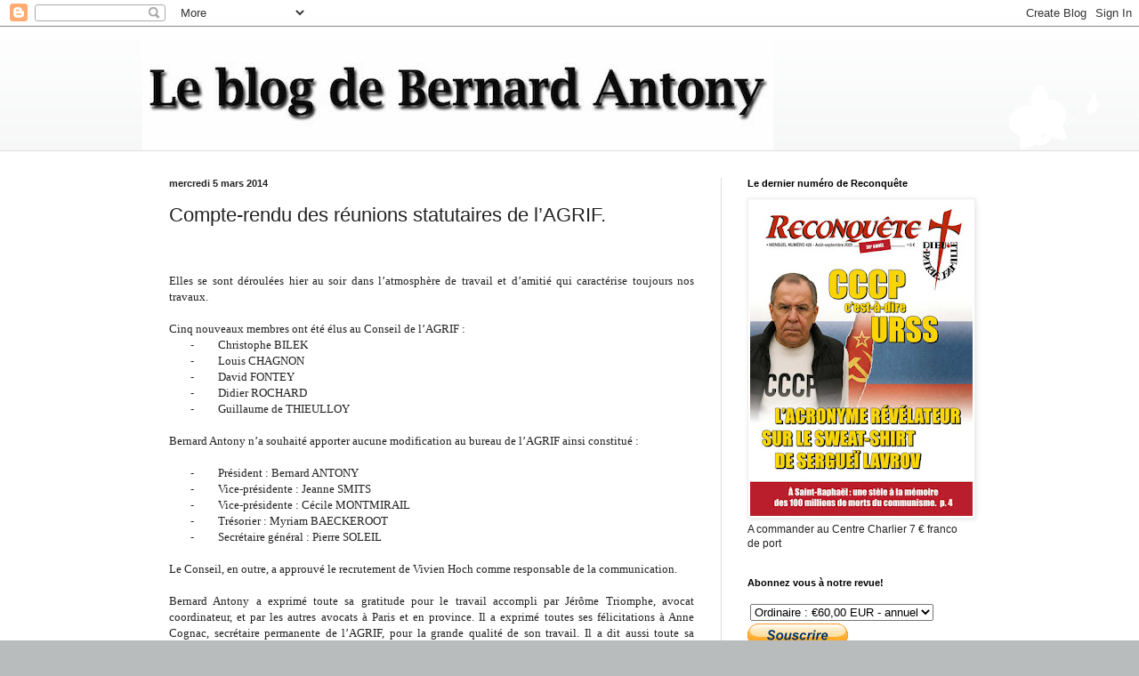

--- FILE ---
content_type: text/html; charset=UTF-8
request_url: http://www.bernard-antony.com/2014/03/compte-rendu-des-reunions-statutaires.html
body_size: 17400
content:
<!DOCTYPE html>
<html class='v2' dir='ltr' lang='fr'>
<head>
<link href='https://www.blogger.com/static/v1/widgets/335934321-css_bundle_v2.css' rel='stylesheet' type='text/css'/>
<meta content='width=1100' name='viewport'/>
<meta content='text/html; charset=UTF-8' http-equiv='Content-Type'/>
<meta content='blogger' name='generator'/>
<link href='http://www.bernard-antony.com/favicon.ico' rel='icon' type='image/x-icon'/>
<link href='http://www.bernard-antony.com/2014/03/compte-rendu-des-reunions-statutaires.html' rel='canonical'/>
<link rel="alternate" type="application/atom+xml" title="Le blog de Bernard Antony - Atom" href="http://www.bernard-antony.com/feeds/posts/default" />
<link rel="alternate" type="application/rss+xml" title="Le blog de Bernard Antony - RSS" href="http://www.bernard-antony.com/feeds/posts/default?alt=rss" />
<link rel="service.post" type="application/atom+xml" title="Le blog de Bernard Antony - Atom" href="https://www.blogger.com/feeds/35317701/posts/default" />

<link rel="alternate" type="application/atom+xml" title="Le blog de Bernard Antony - Atom" href="http://www.bernard-antony.com/feeds/3236280085197533113/comments/default" />
<!--Can't find substitution for tag [blog.ieCssRetrofitLinks]-->
<meta content='http://www.bernard-antony.com/2014/03/compte-rendu-des-reunions-statutaires.html' property='og:url'/>
<meta content='Compte-rendu des réunions statutaires de l’AGRIF.' property='og:title'/>
<meta content='Blog de Bernard Antony, président de l&#39;AGRIF, de Chrétienté-Solidarité, du Centre Charlier, directeur de la revue RECONQUETE' property='og:description'/>
<title>Le blog de Bernard Antony: Compte-rendu des réunions statutaires de l&#8217;AGRIF.</title>
<style id='page-skin-1' type='text/css'><!--
/*
-----------------------------------------------
Blogger Template Style
Name:     Simple
Designer: Blogger
URL:      www.blogger.com
----------------------------------------------- */
/* Content
----------------------------------------------- */
body {
font: normal normal 12px Arial, Tahoma, Helvetica, FreeSans, sans-serif;
color: #222222;
background: #b8bcbd url(//themes.googleusercontent.com/image?id=0BwVBOzw_-hbMMDZjM2Q4YjctMTY2OC00ZGU2LWJjZDYtODVjOGRiOThlMGQ3) repeat-x fixed top center /* Credit: Jason Morrow (http://jasonmorrow.etsy.com) */;
padding: 0 0 0 0;
background-attachment: scroll;
}
html body .content-outer {
min-width: 0;
max-width: 100%;
width: 100%;
}
h2 {
font-size: 22px;
}
a:link {
text-decoration:none;
color: #2823a3;
}
a:visited {
text-decoration:none;
color: #8a7ca1;
}
a:hover {
text-decoration:underline;
color: #5c5ec2;
}
.body-fauxcolumn-outer .fauxcolumn-inner {
background: transparent none repeat scroll top left;
_background-image: none;
}
.body-fauxcolumn-outer .cap-top {
position: absolute;
z-index: 1;
height: 400px;
width: 100%;
}
.body-fauxcolumn-outer .cap-top .cap-left {
width: 100%;
background: transparent none repeat-x scroll top left;
_background-image: none;
}
.content-outer {
-moz-box-shadow: 0 0 0 rgba(0, 0, 0, .15);
-webkit-box-shadow: 0 0 0 rgba(0, 0, 0, .15);
-goog-ms-box-shadow: 0 0 0 #333333;
box-shadow: 0 0 0 rgba(0, 0, 0, .15);
margin-bottom: 1px;
}
.content-inner {
padding: 0 0;
}
.main-outer, .footer-outer {
background-color: #ffffff;
}
/* Header
----------------------------------------------- */
.header-outer {
background: transparent none repeat-x scroll 0 -400px;
_background-image: none;
}
.Header h1 {
font: normal normal 70px Arial, Tahoma, Helvetica, FreeSans, sans-serif;
color: #2823a3;
text-shadow: 0 0 0 rgba(0, 0, 0, .2);
}
.Header h1 a {
color: #2823a3;
}
.Header .description {
font-size: 200%;
color: #444444;
}
.header-inner .Header .titlewrapper {
padding: 22px 30px;
}
.header-inner .Header .descriptionwrapper {
padding: 0 30px;
}
/* Tabs
----------------------------------------------- */
.tabs-inner .section:first-child {
border-top: 0 solid #dddddd;
}
.tabs-inner .section:first-child ul {
margin-top: -0;
border-top: 0 solid #dddddd;
border-left: 0 solid #dddddd;
border-right: 0 solid #dddddd;
}
.tabs-inner .widget ul {
background: transparent none repeat-x scroll 0 -800px;
_background-image: none;
border-bottom: 0 solid #dddddd;
margin-top: 0;
margin-left: -0;
margin-right: -0;
}
.tabs-inner .widget li a {
display: inline-block;
padding: .6em 1em;
font: normal normal 20px Arial, Tahoma, Helvetica, FreeSans, sans-serif;
color: #0a008b;
border-left: 0 solid #ffffff;
border-right: 0 solid #dddddd;
}
.tabs-inner .widget li:first-child a {
border-left: none;
}
.tabs-inner .widget li.selected a, .tabs-inner .widget li a:hover {
color: #444444;
background-color: transparent;
text-decoration: none;
}
/* Columns
----------------------------------------------- */
.main-outer {
border-top: 1px solid #dddddd;
}
.fauxcolumn-left-outer .fauxcolumn-inner {
border-right: 1px solid #dddddd;
}
.fauxcolumn-right-outer .fauxcolumn-inner {
border-left: 1px solid #dddddd;
}
/* Headings
----------------------------------------------- */
div.widget > h2,
div.widget h2.title {
margin: 0 0 1em 0;
font: normal bold 11px Arial, Tahoma, Helvetica, FreeSans, sans-serif;
color: #000000;
}
/* Widgets
----------------------------------------------- */
.widget .zippy {
color: #999999;
text-shadow: 2px 2px 1px rgba(0, 0, 0, .1);
}
.widget .popular-posts ul {
list-style: none;
}
/* Posts
----------------------------------------------- */
h2.date-header {
font: normal bold 11px Arial, Tahoma, Helvetica, FreeSans, sans-serif;
}
.date-header span {
background-color: transparent;
color: #222222;
padding: inherit;
letter-spacing: inherit;
margin: inherit;
}
.main-inner {
padding-top: 30px;
padding-bottom: 30px;
}
.main-inner .column-center-inner {
padding: 0 15px;
}
.main-inner .column-center-inner .section {
margin: 0 15px;
}
.post {
margin: 0 0 25px 0;
}
h3.post-title, .comments h4 {
font: normal normal 22px Arial, Tahoma, Helvetica, FreeSans, sans-serif;
margin: .75em 0 0;
}
.post-body {
font-size: 110%;
line-height: 1.4;
position: relative;
}
.post-body img, .post-body .tr-caption-container, .Profile img, .Image img,
.BlogList .item-thumbnail img {
padding: 2px;
background: #ffffff;
border: 1px solid #eeeeee;
-moz-box-shadow: 1px 1px 5px rgba(0, 0, 0, .1);
-webkit-box-shadow: 1px 1px 5px rgba(0, 0, 0, .1);
box-shadow: 1px 1px 5px rgba(0, 0, 0, .1);
}
.post-body img, .post-body .tr-caption-container {
padding: 5px;
}
.post-body .tr-caption-container {
color: #222222;
}
.post-body .tr-caption-container img {
padding: 0;
background: transparent;
border: none;
-moz-box-shadow: 0 0 0 rgba(0, 0, 0, .1);
-webkit-box-shadow: 0 0 0 rgba(0, 0, 0, .1);
box-shadow: 0 0 0 rgba(0, 0, 0, .1);
}
.post-header {
margin: 0 0 1.5em;
line-height: 1.6;
font-size: 90%;
}
.post-footer {
margin: 20px -2px 0;
padding: 5px 10px;
color: #666666;
background-color: #f9f9f9;
border-bottom: 1px solid #eeeeee;
line-height: 1.6;
font-size: 90%;
}
#comments .comment-author {
padding-top: 1.5em;
border-top: 1px solid #dddddd;
background-position: 0 1.5em;
}
#comments .comment-author:first-child {
padding-top: 0;
border-top: none;
}
.avatar-image-container {
margin: .2em 0 0;
}
#comments .avatar-image-container img {
border: 1px solid #eeeeee;
}
/* Comments
----------------------------------------------- */
.comments .comments-content .icon.blog-author {
background-repeat: no-repeat;
background-image: url([data-uri]);
}
.comments .comments-content .loadmore a {
border-top: 1px solid #999999;
border-bottom: 1px solid #999999;
}
.comments .comment-thread.inline-thread {
background-color: #f9f9f9;
}
.comments .continue {
border-top: 2px solid #999999;
}
/* Accents
---------------------------------------------- */
.section-columns td.columns-cell {
border-left: 1px solid #dddddd;
}
.blog-pager {
background: transparent none no-repeat scroll top center;
}
.blog-pager-older-link, .home-link,
.blog-pager-newer-link {
background-color: #ffffff;
padding: 5px;
}
.footer-outer {
border-top: 0 dashed #bbbbbb;
}
/* Mobile
----------------------------------------------- */
body.mobile  {
background-size: auto;
}
.mobile .body-fauxcolumn-outer {
background: transparent none repeat scroll top left;
}
.mobile .body-fauxcolumn-outer .cap-top {
background-size: 100% auto;
}
.mobile .content-outer {
-webkit-box-shadow: 0 0 3px rgba(0, 0, 0, .15);
box-shadow: 0 0 3px rgba(0, 0, 0, .15);
}
.mobile .tabs-inner .widget ul {
margin-left: 0;
margin-right: 0;
}
.mobile .post {
margin: 0;
}
.mobile .main-inner .column-center-inner .section {
margin: 0;
}
.mobile .date-header span {
padding: 0.1em 10px;
margin: 0 -10px;
}
.mobile h3.post-title {
margin: 0;
}
.mobile .blog-pager {
background: transparent none no-repeat scroll top center;
}
.mobile .footer-outer {
border-top: none;
}
.mobile .main-inner, .mobile .footer-inner {
background-color: #ffffff;
}
.mobile-index-contents {
color: #222222;
}
.mobile-link-button {
background-color: #2823a3;
}
.mobile-link-button a:link, .mobile-link-button a:visited {
color: #ffffff;
}
.mobile .tabs-inner .section:first-child {
border-top: none;
}
.mobile .tabs-inner .PageList .widget-content {
background-color: transparent;
color: #444444;
border-top: 0 solid #dddddd;
border-bottom: 0 solid #dddddd;
}
.mobile .tabs-inner .PageList .widget-content .pagelist-arrow {
border-left: 1px solid #dddddd;
}

--></style>
<style id='template-skin-1' type='text/css'><!--
body {
min-width: 960px;
}
.content-outer, .content-fauxcolumn-outer, .region-inner {
min-width: 960px;
max-width: 960px;
_width: 960px;
}
.main-inner .columns {
padding-left: 0;
padding-right: 310px;
}
.main-inner .fauxcolumn-center-outer {
left: 0;
right: 310px;
/* IE6 does not respect left and right together */
_width: expression(this.parentNode.offsetWidth -
parseInt("0") -
parseInt("310px") + 'px');
}
.main-inner .fauxcolumn-left-outer {
width: 0;
}
.main-inner .fauxcolumn-right-outer {
width: 310px;
}
.main-inner .column-left-outer {
width: 0;
right: 100%;
margin-left: -0;
}
.main-inner .column-right-outer {
width: 310px;
margin-right: -310px;
}
#layout {
min-width: 0;
}
#layout .content-outer {
min-width: 0;
width: 800px;
}
#layout .region-inner {
min-width: 0;
width: auto;
}
body#layout div.add_widget {
padding: 8px;
}
body#layout div.add_widget a {
margin-left: 32px;
}
--></style>
<style>
    body {background-image:url(\/\/themes.googleusercontent.com\/image?id=0BwVBOzw_-hbMMDZjM2Q4YjctMTY2OC00ZGU2LWJjZDYtODVjOGRiOThlMGQ3);}
    
@media (max-width: 200px) { body {background-image:url(\/\/themes.googleusercontent.com\/image?id=0BwVBOzw_-hbMMDZjM2Q4YjctMTY2OC00ZGU2LWJjZDYtODVjOGRiOThlMGQ3&options=w200);}}
@media (max-width: 400px) and (min-width: 201px) { body {background-image:url(\/\/themes.googleusercontent.com\/image?id=0BwVBOzw_-hbMMDZjM2Q4YjctMTY2OC00ZGU2LWJjZDYtODVjOGRiOThlMGQ3&options=w400);}}
@media (max-width: 800px) and (min-width: 401px) { body {background-image:url(\/\/themes.googleusercontent.com\/image?id=0BwVBOzw_-hbMMDZjM2Q4YjctMTY2OC00ZGU2LWJjZDYtODVjOGRiOThlMGQ3&options=w800);}}
@media (max-width: 1200px) and (min-width: 801px) { body {background-image:url(\/\/themes.googleusercontent.com\/image?id=0BwVBOzw_-hbMMDZjM2Q4YjctMTY2OC00ZGU2LWJjZDYtODVjOGRiOThlMGQ3&options=w1200);}}
/* Last tag covers anything over one higher than the previous max-size cap. */
@media (min-width: 1201px) { body {background-image:url(\/\/themes.googleusercontent.com\/image?id=0BwVBOzw_-hbMMDZjM2Q4YjctMTY2OC00ZGU2LWJjZDYtODVjOGRiOThlMGQ3&options=w1600);}}
  </style>
<link href='https://www.blogger.com/dyn-css/authorization.css?targetBlogID=35317701&amp;zx=eb68a2ea-15f7-4e31-a9f7-b57b38650185' media='none' onload='if(media!=&#39;all&#39;)media=&#39;all&#39;' rel='stylesheet'/><noscript><link href='https://www.blogger.com/dyn-css/authorization.css?targetBlogID=35317701&amp;zx=eb68a2ea-15f7-4e31-a9f7-b57b38650185' rel='stylesheet'/></noscript>
<meta name='google-adsense-platform-account' content='ca-host-pub-1556223355139109'/>
<meta name='google-adsense-platform-domain' content='blogspot.com'/>

</head>
<body class='loading variant-wide'>
<div class='navbar section' id='navbar' name='Navbar'><div class='widget Navbar' data-version='1' id='Navbar1'><script type="text/javascript">
    function setAttributeOnload(object, attribute, val) {
      if(window.addEventListener) {
        window.addEventListener('load',
          function(){ object[attribute] = val; }, false);
      } else {
        window.attachEvent('onload', function(){ object[attribute] = val; });
      }
    }
  </script>
<div id="navbar-iframe-container"></div>
<script type="text/javascript" src="https://apis.google.com/js/platform.js"></script>
<script type="text/javascript">
      gapi.load("gapi.iframes:gapi.iframes.style.bubble", function() {
        if (gapi.iframes && gapi.iframes.getContext) {
          gapi.iframes.getContext().openChild({
              url: 'https://www.blogger.com/navbar/35317701?po\x3d3236280085197533113\x26origin\x3dhttp://www.bernard-antony.com',
              where: document.getElementById("navbar-iframe-container"),
              id: "navbar-iframe"
          });
        }
      });
    </script><script type="text/javascript">
(function() {
var script = document.createElement('script');
script.type = 'text/javascript';
script.src = '//pagead2.googlesyndication.com/pagead/js/google_top_exp.js';
var head = document.getElementsByTagName('head')[0];
if (head) {
head.appendChild(script);
}})();
</script>
</div></div>
<div class='body-fauxcolumns'>
<div class='fauxcolumn-outer body-fauxcolumn-outer'>
<div class='cap-top'>
<div class='cap-left'></div>
<div class='cap-right'></div>
</div>
<div class='fauxborder-left'>
<div class='fauxborder-right'></div>
<div class='fauxcolumn-inner'>
</div>
</div>
<div class='cap-bottom'>
<div class='cap-left'></div>
<div class='cap-right'></div>
</div>
</div>
</div>
<div class='content'>
<div class='content-fauxcolumns'>
<div class='fauxcolumn-outer content-fauxcolumn-outer'>
<div class='cap-top'>
<div class='cap-left'></div>
<div class='cap-right'></div>
</div>
<div class='fauxborder-left'>
<div class='fauxborder-right'></div>
<div class='fauxcolumn-inner'>
</div>
</div>
<div class='cap-bottom'>
<div class='cap-left'></div>
<div class='cap-right'></div>
</div>
</div>
</div>
<div class='content-outer'>
<div class='content-cap-top cap-top'>
<div class='cap-left'></div>
<div class='cap-right'></div>
</div>
<div class='fauxborder-left content-fauxborder-left'>
<div class='fauxborder-right content-fauxborder-right'></div>
<div class='content-inner'>
<header>
<div class='header-outer'>
<div class='header-cap-top cap-top'>
<div class='cap-left'></div>
<div class='cap-right'></div>
</div>
<div class='fauxborder-left header-fauxborder-left'>
<div class='fauxborder-right header-fauxborder-right'></div>
<div class='region-inner header-inner'>
<div class='header section' id='header' name='En-tête'><div class='widget Header' data-version='1' id='Header1'>
<div id='header-inner'>
<a href='http://www.bernard-antony.com/' style='display: block'>
<img alt='Le blog de Bernard Antony' height='139px; ' id='Header1_headerimg' src='https://blogger.googleusercontent.com/img/b/R29vZ2xl/AVvXsEiFXsEZWUf6fxQt82ZMV5rSWvQ0uO7_VXq1hyphenhyphenf3dBWgg32AZyJqyitWb1p33JmHxZFO9jeMrWr1lwhV5GLli1b1ilcxvZB7kEqIjmp5da5ETmBN5IQQHoo7IbZiJZn1YX5Wls4D/s1600/LeblogBernard.jpg' style='display: block' width='709px; '/>
</a>
</div>
</div></div>
</div>
</div>
<div class='header-cap-bottom cap-bottom'>
<div class='cap-left'></div>
<div class='cap-right'></div>
</div>
</div>
</header>
<div class='tabs-outer'>
<div class='tabs-cap-top cap-top'>
<div class='cap-left'></div>
<div class='cap-right'></div>
</div>
<div class='fauxborder-left tabs-fauxborder-left'>
<div class='fauxborder-right tabs-fauxborder-right'></div>
<div class='region-inner tabs-inner'>
<div class='tabs no-items section' id='crosscol' name='Toutes les colonnes'></div>
<div class='tabs no-items section' id='crosscol-overflow' name='Cross-Column 2'></div>
</div>
</div>
<div class='tabs-cap-bottom cap-bottom'>
<div class='cap-left'></div>
<div class='cap-right'></div>
</div>
</div>
<div class='main-outer'>
<div class='main-cap-top cap-top'>
<div class='cap-left'></div>
<div class='cap-right'></div>
</div>
<div class='fauxborder-left main-fauxborder-left'>
<div class='fauxborder-right main-fauxborder-right'></div>
<div class='region-inner main-inner'>
<div class='columns fauxcolumns'>
<div class='fauxcolumn-outer fauxcolumn-center-outer'>
<div class='cap-top'>
<div class='cap-left'></div>
<div class='cap-right'></div>
</div>
<div class='fauxborder-left'>
<div class='fauxborder-right'></div>
<div class='fauxcolumn-inner'>
</div>
</div>
<div class='cap-bottom'>
<div class='cap-left'></div>
<div class='cap-right'></div>
</div>
</div>
<div class='fauxcolumn-outer fauxcolumn-left-outer'>
<div class='cap-top'>
<div class='cap-left'></div>
<div class='cap-right'></div>
</div>
<div class='fauxborder-left'>
<div class='fauxborder-right'></div>
<div class='fauxcolumn-inner'>
</div>
</div>
<div class='cap-bottom'>
<div class='cap-left'></div>
<div class='cap-right'></div>
</div>
</div>
<div class='fauxcolumn-outer fauxcolumn-right-outer'>
<div class='cap-top'>
<div class='cap-left'></div>
<div class='cap-right'></div>
</div>
<div class='fauxborder-left'>
<div class='fauxborder-right'></div>
<div class='fauxcolumn-inner'>
</div>
</div>
<div class='cap-bottom'>
<div class='cap-left'></div>
<div class='cap-right'></div>
</div>
</div>
<!-- corrects IE6 width calculation -->
<div class='columns-inner'>
<div class='column-center-outer'>
<div class='column-center-inner'>
<div class='main section' id='main' name='Principal'><div class='widget Blog' data-version='1' id='Blog1'>
<div class='blog-posts hfeed'>

          <div class="date-outer">
        
<h2 class='date-header'><span>mercredi 5 mars 2014</span></h2>

          <div class="date-posts">
        
<div class='post-outer'>
<div class='post hentry uncustomized-post-template' itemprop='blogPost' itemscope='itemscope' itemtype='http://schema.org/BlogPosting'>
<meta content='35317701' itemprop='blogId'/>
<meta content='3236280085197533113' itemprop='postId'/>
<a name='3236280085197533113'></a>
<h3 class='post-title entry-title' itemprop='name'>
Compte-rendu des réunions statutaires de l&#8217;AGRIF.
</h3>
<div class='post-header'>
<div class='post-header-line-1'></div>
</div>
<div class='post-body entry-content' id='post-body-3236280085197533113' itemprop='description articleBody'>
<div class="MsoBodyText">
<br /></div>
<div class="MsoNormal" style="text-align: justify;">
<br /></div>
<div class="MsoBodyText2" style="text-align: justify;">
<span style="font-family: Georgia, Times New Roman, serif;">Elles se sont déroulées hier au soir dans l&#8217;atmosphère de
travail et d&#8217;amitié qui caractérise toujours nos travaux. </span></div>
<div class="MsoNormal" style="text-align: justify;">
<br /></div>
<div class="MsoNormal" style="text-align: justify;">
<span style="font-family: Georgia;">Cinq
nouveaux membres ont été élus au Conseil de l&#8217;AGRIF&nbsp;:<o:p></o:p></span></div>
<div class="MsoNormal" style="margin-left: 36.0pt; mso-list: l0 level1 lfo1; tab-stops: list 36.0pt; text-align: justify; text-indent: -18.0pt;">
<!--[if !supportLists]-->-<span style="font-size: 7pt;">&nbsp;&nbsp;&nbsp;&nbsp;&nbsp;&nbsp;&nbsp;&nbsp;
</span><!--[endif]--><span style="font-family: Georgia;">Christophe BILEK<o:p></o:p></span></div>
<div class="MsoNormal" style="margin-left: 36.0pt; mso-list: l0 level1 lfo1; tab-stops: list 36.0pt; text-align: justify; text-indent: -18.0pt;">
<!--[if !supportLists]-->-<span style="font-size: 7pt;">&nbsp;&nbsp;&nbsp;&nbsp;&nbsp;&nbsp;&nbsp;&nbsp;
</span><!--[endif]--><span style="font-family: Georgia;">Louis CHAGNON<o:p></o:p></span></div>
<div class="MsoNormal" style="margin-left: 36.0pt; mso-list: l0 level1 lfo1; tab-stops: list 36.0pt; text-align: justify; text-indent: -18.0pt;">
<!--[if !supportLists]-->-<span style="font-size: 7pt;">&nbsp;&nbsp;&nbsp;&nbsp;&nbsp;&nbsp;&nbsp;&nbsp;
</span><!--[endif]--><span style="font-family: Georgia;">David FONTEY<o:p></o:p></span></div>
<div class="MsoNormal" style="margin-left: 36.0pt; mso-list: l0 level1 lfo1; tab-stops: list 36.0pt; text-align: justify; text-indent: -18.0pt;">
<!--[if !supportLists]-->-<span style="font-size: 7pt;">&nbsp;&nbsp;&nbsp;&nbsp;&nbsp;&nbsp;&nbsp;&nbsp;
</span><!--[endif]--><span style="font-family: Georgia;">Didier ROCHARD<o:p></o:p></span></div>
<div class="MsoNormal" style="margin-left: 36.0pt; mso-list: l0 level1 lfo1; tab-stops: list 36.0pt; text-align: justify; text-indent: -18.0pt;">
<!--[if !supportLists]-->-<span style="font-size: 7pt;">&nbsp;&nbsp;&nbsp;&nbsp;&nbsp;&nbsp;&nbsp;&nbsp;
</span><!--[endif]--><span style="font-family: Georgia;">Guillaume de THIEULLOY<o:p></o:p></span></div>
<div class="MsoNormal" style="text-align: justify;">
<br /></div>
<div class="MsoNormal" style="text-align: justify;">
<span style="font-family: Georgia;">Bernard
Antony n&#8217;a souhaité apporter aucune modification au bureau de l&#8217;AGRIF ainsi
constitué&nbsp;: <o:p></o:p></span></div>
<div class="MsoNormal" style="text-align: justify;">
<br /></div>
<div class="MsoNormal" style="margin-left: 36.0pt; mso-list: l0 level1 lfo1; tab-stops: list 36.0pt; text-align: justify; text-indent: -18.0pt;">
<!--[if !supportLists]-->-<span style="font-size: 7pt;">&nbsp;&nbsp;&nbsp;&nbsp;&nbsp;&nbsp;&nbsp;&nbsp;
</span><!--[endif]--><span style="font-family: Georgia;">Président&nbsp;: Bernard
ANTONY<o:p></o:p></span></div>
<div class="MsoNormal" style="margin-left: 36.0pt; mso-list: l0 level1 lfo1; tab-stops: list 36.0pt; text-align: justify; text-indent: -18.0pt;">
<!--[if !supportLists]-->-<span style="font-size: 7pt;">&nbsp;&nbsp;&nbsp;&nbsp;&nbsp;&nbsp;&nbsp;&nbsp;
</span><!--[endif]--><span style="font-family: Georgia;">Vice-présidente&nbsp;:
Jeanne SMITS<o:p></o:p></span></div>
<div class="MsoNormal" style="margin-left: 36.0pt; mso-list: l0 level1 lfo1; tab-stops: list 36.0pt; text-align: justify; text-indent: -18.0pt;">
<!--[if !supportLists]-->-<span style="font-size: 7pt;">&nbsp;&nbsp;&nbsp;&nbsp;&nbsp;&nbsp;&nbsp;&nbsp;
</span><!--[endif]--><span style="font-family: Georgia;">Vice-présidente&nbsp;:
Cécile MONTMIRAIL<o:p></o:p></span></div>
<div class="MsoNormal" style="margin-left: 36.0pt; mso-list: l0 level1 lfo1; tab-stops: list 36.0pt; text-align: justify; text-indent: -18.0pt;">
<!--[if !supportLists]-->-<span style="font-size: 7pt;">&nbsp;&nbsp;&nbsp;&nbsp;&nbsp;&nbsp;&nbsp;&nbsp;
</span><!--[endif]--><span style="font-family: Georgia;">Trésorier&nbsp;: Myriam
BAECKEROOT<o:p></o:p></span></div>
<div class="MsoNormal" style="margin-left: 36.0pt; mso-list: l0 level1 lfo1; tab-stops: list 36.0pt; text-align: justify; text-indent: -18.0pt;">
<!--[if !supportLists]-->-<span style="font-size: 7pt;">&nbsp;&nbsp;&nbsp;&nbsp;&nbsp;&nbsp;&nbsp;&nbsp;
</span><!--[endif]--><span style="font-family: Georgia;">Secrétaire général&nbsp;:
Pierre SOLEIL<o:p></o:p></span></div>
<div class="MsoNormal" style="text-align: justify;">
<br /></div>
<div class="MsoNormal" style="text-align: justify;">
<span style="font-family: Georgia;">Le
Conseil, en outre, a approuvé le recrutement de Vivien Hoch comme responsable
de la communication. <o:p></o:p></span></div>
<div class="MsoNormal" style="text-align: justify;">
<br /></div>
<div class="MsoNormal" style="text-align: justify;">
<span style="font-family: Georgia;">Bernard
Antony a exprimé toute sa gratitude pour le travail accompli par Jérôme Triomphe, avocat coordinateur, et par les autres avocats à Paris et en
province. Il a exprimé toutes ses félicitations à Anne Cognac, secrétaire
permanente de l&#8217;AGRIF, pour la grande qualité de son travail. Il a dit aussi
toute sa gratitude pour les personnes bénévoles si dévouées qui assistent cette
dernière, en premier lieu Odette Verger et également Solange Sorieul.<o:p></o:p></span></div>
<div class="MsoNormal" style="text-align: justify;">
<br /></div>
<div class="MsoNormal" style="text-align: justify;">
<span style="font-family: Georgia;">Enfin,
au repas qui a suivi les travaux, on a bu, en cette heureuse veille de mercredi
des Cendres, à la santé de Marie qui vient de naître au monde, comblant ainsi
la longue attente, jamais désespérée, de ses parents. Sa mère s&#8217;appelle&#8230; Cécile
Montmirail&nbsp;! <o:p></o:p></span></div>
<div class="MsoNormal" style="text-align: justify;">
<br /></div>
<br />
<div class="MsoNormal" style="text-align: justify;">
<span style="font-family: Georgia;">Dieu
soit loué&nbsp;!</span></div>
<div style='clear: both;'></div>
</div>
<div class='post-footer'>
<div class='post-footer-line post-footer-line-1'>
<span class='post-author vcard'>
</span>
<span class='post-timestamp'>
à
<meta content='http://www.bernard-antony.com/2014/03/compte-rendu-des-reunions-statutaires.html' itemprop='url'/>
<a class='timestamp-link' href='http://www.bernard-antony.com/2014/03/compte-rendu-des-reunions-statutaires.html' rel='bookmark' title='permanent link'><abbr class='published' itemprop='datePublished' title='2014-03-05T16:17:00+01:00'>16:17</abbr></a>
</span>
<span class='post-comment-link'>
</span>
<span class='post-icons'>
<span class='item-action'>
<a href='https://www.blogger.com/email-post/35317701/3236280085197533113' title='Envoyer l&#39;article par e-mail'>
<img alt='' class='icon-action' height='13' src='https://resources.blogblog.com/img/icon18_email.gif' width='18'/>
</a>
</span>
<span class='item-control blog-admin pid-1877522007'>
<a href='https://www.blogger.com/post-edit.g?blogID=35317701&postID=3236280085197533113&from=pencil' title='Modifier l&#39;article'>
<img alt='' class='icon-action' height='18' src='https://resources.blogblog.com/img/icon18_edit_allbkg.gif' width='18'/>
</a>
</span>
</span>
<div class='post-share-buttons goog-inline-block'>
<a class='goog-inline-block share-button sb-email' href='https://www.blogger.com/share-post.g?blogID=35317701&postID=3236280085197533113&target=email' target='_blank' title='Envoyer par e-mail'><span class='share-button-link-text'>Envoyer par e-mail</span></a><a class='goog-inline-block share-button sb-blog' href='https://www.blogger.com/share-post.g?blogID=35317701&postID=3236280085197533113&target=blog' onclick='window.open(this.href, "_blank", "height=270,width=475"); return false;' target='_blank' title='BlogThis!'><span class='share-button-link-text'>BlogThis!</span></a><a class='goog-inline-block share-button sb-twitter' href='https://www.blogger.com/share-post.g?blogID=35317701&postID=3236280085197533113&target=twitter' target='_blank' title='Partager sur X'><span class='share-button-link-text'>Partager sur X</span></a><a class='goog-inline-block share-button sb-facebook' href='https://www.blogger.com/share-post.g?blogID=35317701&postID=3236280085197533113&target=facebook' onclick='window.open(this.href, "_blank", "height=430,width=640"); return false;' target='_blank' title='Partager sur Facebook'><span class='share-button-link-text'>Partager sur Facebook</span></a><a class='goog-inline-block share-button sb-pinterest' href='https://www.blogger.com/share-post.g?blogID=35317701&postID=3236280085197533113&target=pinterest' target='_blank' title='Partager sur Pinterest'><span class='share-button-link-text'>Partager sur Pinterest</span></a>
</div>
</div>
<div class='post-footer-line post-footer-line-2'>
<span class='post-labels'>
</span>
</div>
<div class='post-footer-line post-footer-line-3'>
<span class='post-location'>
</span>
</div>
</div>
</div>
<div class='comments' id='comments'>
<a name='comments'></a>
</div>
</div>

        </div></div>
      
</div>
<div class='blog-pager' id='blog-pager'>
<span id='blog-pager-newer-link'>
<a class='blog-pager-newer-link' href='http://www.bernard-antony.com/2014/03/manifestation-pour-la-liberte-des.html' id='Blog1_blog-pager-newer-link' title='Article plus récent'>Article plus récent</a>
</span>
<span id='blog-pager-older-link'>
<a class='blog-pager-older-link' href='http://www.bernard-antony.com/2014/03/a-demain-je-pense.html' id='Blog1_blog-pager-older-link' title='Article plus ancien'>Article plus ancien</a>
</span>
<a class='home-link' href='http://www.bernard-antony.com/'>Accueil</a>
</div>
<div class='clear'></div>
<div class='post-feeds'>
</div>
</div></div>
</div>
</div>
<div class='column-left-outer'>
<div class='column-left-inner'>
<aside>
</aside>
</div>
</div>
<div class='column-right-outer'>
<div class='column-right-inner'>
<aside>
<div class='sidebar section' id='sidebar-right-1'><div class='widget Image' data-version='1' id='Image4'>
<h2>Le dernier numéro de Reconquête</h2>
<div class='widget-content'>
<a href='https://chretientesolidarite.fr/abonnement-reconquete/'>
<img alt='Le dernier numéro de Reconquête' height='354' id='Image4_img' src='https://blogger.googleusercontent.com/img/a/AVvXsEg6EgThhfSuaqGqvkE1WQdF3KzliLONqcNMgsM4gHkdl_08bTkRly0204uSE2VbeIv4gb12n_60JgZp9wV1Qpk5zQzd4iQ2Z7pfXWDVIBre4VRU98M6WR_HYX2FGhoFlhLkNy1XnVijgP-VAM31z8rKtgMAT3IaAqSBWkFJj1bx_hqYZI24YG2r=s354' width='250'/>
</a>
<br/>
<span class='caption'>A commander au Centre Charlier 7 &#8364; franco de port</span>
</div>
<div class='clear'></div>
</div><div class='widget HTML' data-version='1' id='HTML3'>
<h2 class='title'>Abonnez vous à notre revue!</h2>
<div class='widget-content'>
<form action="https://www.paypal.com/cgi-bin/webscr" method="post" target="_top">
<input type="hidden" name="cmd" value="_s-xclick" />
<input type="hidden" name="hosted_button_id" value="ECDGD6MZLRNT8" />
<table>
<tr><td><input type="hidden" name="on0" value="" /></td></tr><tr><td><select name="os0">
	<option value="Ordinaire" />Ordinaire : &#8364;60,00 EUR - annuel
	<option value="Soutien" />Soutien : &#8364;85,00 EUR - annuel
</select> </td></tr>
</table>
<input type="hidden" name="currency_code" value="EUR" />
<input type="image" src="https://www.paypalobjects.com/fr_FR/FR/i/btn/btn_subscribe_LG.gif" border="0" name="submit" alt="PayPal - la solution de paiement en ligne la plus simple et la plus sécurisée !" />
<img alt="" border="0" src="https://www.paypalobjects.com/fr_FR/i/scr/pixel.gif" width="1" height="1" />
</form>
</div>
<div class='clear'></div>
</div><div class='widget Image' data-version='1' id='Image19'>
<h2>AGRIF</h2>
<div class='widget-content'>
<a href='http://www.lagrif.fr/'>
<img alt='AGRIF' height='250' id='Image19_img' src='https://blogger.googleusercontent.com/img/b/R29vZ2xl/AVvXsEg0xaH10TOyrRDJKKqL1edRZ0W3-MHDcYhLKfh6ClaqXK4i9REKwusSRX1YeP5VEcz_MXTEBTiY3ZAjVgScKqlubs_KDnWivBQPnqByqLRWmdt3Kjs4YFQj5t5jwY8WNSUhSGNq/s250/AGRIF_logo_net.png' width='160'/>
</a>
<br/>
</div>
<div class='clear'></div>
</div><div class='widget Image' data-version='1' id='Image22'>
<h2>Le site de Chrétienté-Solidarité</h2>
<div class='widget-content'>
<a href='https://chretientesolidarite.fr/'>
<img alt='Le site de Chrétienté-Solidarité' height='250' id='Image22_img' src='https://blogger.googleusercontent.com/img/a/AVvXsEgqGTPXhekGjDqIabV27gtxR9eFBup4uUanBp_j-zT0eS2Dq_gbJ2kQcc_U2xDZhFiol8kE3eTXFrtfPl_F6XMxbPHoh5rzNXiOIhXTHZYnU_qoqdBBhQe2kp04DEwR-6RM8J0ECVdw9SxqqHsWhprIWuStewtkGmnU1ernzhHzE7rH8IPqSw=s250' width='250'/>
</a>
<br/>
</div>
<div class='clear'></div>
</div><div class='widget Image' data-version='1' id='Image16'>
<h2>NOS LIVRES EN LIGNE</h2>
<div class='widget-content'>
<a href='https://chretientesolidarite.fr/boutique/'>
<img alt='NOS LIVRES EN LIGNE' height='198' id='Image16_img' src='https://blogger.googleusercontent.com/img/b/R29vZ2xl/AVvXsEgu0dv1VOIi_spSiulvgcFks8-Gr6kEf_wYyaV_QCRrYMj3xmKEfNfEb4DPa-BOHekt9AL6ayeGtnNrLp_8EdsPCo_UebZWRvAaRlUJL70gF1YHpBIhuU35Z2rBllcF0v2jfata/s250/livres_site_cs3.png' width='250'/>
</a>
<br/>
</div>
<div class='clear'></div>
</div><div class='widget Image' data-version='1' id='Image20'>
<h2>L'Ukraine face à Poutine</h2>
<div class='widget-content'>
<a href='http://soleil151.free.fr/reconquete/livres/ukraine.htm'>
<img alt='L&#39;Ukraine face à Poutine' height='231' id='Image20_img' src='https://blogger.googleusercontent.com/img/a/AVvXsEg-aGvJCnNwjRo5XuTLLcpvlQW5Uo-R_4NIDLH0lVmqnyj0FoGQ4Qx7tCAHC_qR-_noULKS5O6YN9Adew9Ug3aicnL5pmixjdRlIPcgxbAgOZA_saSa2-ZH0CUfQdbdvPku2JWCoD4R4HAD7VLntYS3_fPmA811-8Cg1ZFsclqoJO9EJAtPJg=s231' width='165'/>
</a>
<br/>
<span class='caption'>A commander au Centre Charlier 70 boulevard St Germain 75005 Paris 20&#8364; franco de port</span>
</div>
<div class='clear'></div>
</div><div class='widget Image' data-version='1' id='Image21'>
<h2>Pour en finir avec le pays Cathare</h2>
<div class='widget-content'>
<a href='https://www.chretientesolidarite.fr/nos-livres/pour-en-finir-avec-le-pays-cathare-detail'>
<img alt='Pour en finir avec le pays Cathare' height='375' id='Image21_img' src='https://blogger.googleusercontent.com/img/b/R29vZ2xl/AVvXsEhFwbZpNZwKTKicoBvenVNE2362lV-PFtuRXNGQcEin_afXrbbLPIJUyaywvxNsPuI_McUWazRUZa7_WbWt1emaCMQ-DWMtRwytvpsEuuqoZ-8-LBJFfueEfoa9olc8vtcy53Lv/s375/cathares.jpg' width='250'/>
</a>
<br/>
<span class='caption'>A commander au Centre Charlier: 29&#8364; franco de port</span>
</div>
<div class='clear'></div>
</div><div class='widget Image' data-version='1' id='Image23'>
<div class='widget-content'>
<a href='https://www.chretientesolidarite.fr/nos-livres/le-parti-communiste-et-ses-virus-mutants-detail'>
<img alt='' height='356' id='Image23_img' src='https://blogger.googleusercontent.com/img/b/R29vZ2xl/AVvXsEi8Jvyb9Ck1ap56Jlwdmn2GrcWJSMrd3eImeeeKBYA6ludy4PTeQdmVlNWXtFr4K6twGZiC3zj51Mtpr0NW2d9YlaJJZuWV02smbo8kzD8lvPHcO-McQgU4sa9lnqG3dUuDKul2/s356/Le-parti-communiste.jpg' width='250'/>
</a>
<br/>
</div>
<div class='clear'></div>
</div><div class='widget LinkList' data-version='1' id='LinkList1'>
<h2>Sites et blogs amis :</h2>
<div class='widget-content'>
<ul>
<li><a href='http://www.lagrif.fr/'>L'Agrif</a></li>
<li><a href='http://www.chretientesolidarite.fr/'>Chrétienté-Solidarité</a></li>
<li><a href='http://reconquete.net/'>Reconquête, la revue du Centre Charlier</a></li>
<li><a href='http://leblogdejeannesmits.blogspot.com/'>Jeanne Smits</a></li>
<li><a href='http://godefroydebouillon.fr/'>Editions Godefroy de Bouillon</a></li>
<li><a href='https://www.lesalonbeige.fr/'>Le salon beige</a></li>
</ul>
<div class='clear'></div>
</div>
</div><div class='widget HTML' data-version='1' id='HTML1'>
<h2 class='title'>Bernard Antony sur Facebook</h2>
<div class='widget-content'>
<div id="fb-root"></div>
<script>(function(d, s, id) {
  var js, fjs = d.getElementsByTagName(s)[0];
  if (d.getElementById(id)) return;
  js = d.createElement(s); js.id = id;
  js.src = "//connect.facebook.net/fr_FR/sdk.js#xfbml=1&version=v2.10";
  fjs.parentNode.insertBefore(js, fjs);
}(document, 'script', 'facebook-jssdk'));</script>

<div class="fb-page" data-href="https://www.facebook.com/bernardantonypage/" data-small-header="false" data-adapt-container-width="true" data-hide-cover="false" data-show-facepile="false"><blockquote cite="https://www.facebook.com/bernardantonypage/" class="fb-xfbml-parse-ignore"><a href="https://www.facebook.com/bernardantonypage/">Bernard Antony</a></blockquote></div>
</div>
<div class='clear'></div>
</div><div class='widget HTML' data-version='1' id='HTML4'>
<h2 class='title'>Bernard Antony sur Twitter :</h2>
<div class='widget-content'>
<a class="twitter-timeline" href="https://twitter.com/BernardAntony_" data-widget-id="427930621302689792">Tweets de @BernardAntony_</a>
<script>!function(d,s,id){var js,fjs=d.getElementsByTagName(s)[0],p=/^http:/.test(d.location)?'http':'https';if(!d.getElementById(id)){js=d.createElement(s);js.id=id;js.src=p+"://platform.twitter.com/widgets.js";fjs.parentNode.insertBefore(js,fjs);}}(document,"script","twitter-wjs");</script>
</div>
<div class='clear'></div>
</div><div class='widget Image' data-version='1' id='Image15'>
<h2>Mai 68</h2>
<div class='widget-content'>
<a href='https://www.chretientesolidarite.fr/nos-livres/mai-68-une-r%C3%A9volution-r%C3%A9gressive-detail'>
<img alt='Mai 68' height='352' id='Image15_img' src='https://blogger.googleusercontent.com/img/b/R29vZ2xl/AVvXsEgy0goc6GBpm0sYddteWGOR1jo70F0d9i2K6g-CAnKfPDg-3ZxqtXWFWN8IPahIFjucfSGvLcnoJWzx-RjrflLZwbivdW9XPhTkb1Ss8WoII87hOhO_y2ICQnmAoKdDztw7Mq2O/s352/9782841913558.jpg' width='250'/>
</a>
<br/>
<span class='caption'>A commander au Centre Charlier 70, bld St Germain 75005 Paris 17 &#8364; franco de port.</span>
</div>
<div class='clear'></div>
</div><div class='widget Image' data-version='1' id='Image18'>
<h2>Le Communisme 1917 - 2017</h2>
<div class='widget-content'>
<a href='https://www.chretientesolidarite.fr/nos-livres/le-communisme-1917-2017-detail'>
<img alt='Le Communisme 1917 - 2017' height='336' id='Image18_img' src='https://blogger.googleusercontent.com/img/b/R29vZ2xl/AVvXsEhPhdQ4fkEHTVluwTvwA6SxvM1qvQF0zSXt2LfEeDob2b4UFQa1uWct4CQ6LmBOvJwUEEGvF8aBfWfdym-Bkzqxp_zDbSevdWE95ZFUSO5uaCDpDN7_X0RG3I8raayx-iB8bk1E/s336/Le+communisme+1917+-+2017.jpg' width='250'/>
</a>
<br/>
<span class='caption'>L'ouvrage peut être commandé à l'AGRIF 70 boulevard Saint Germain 75005 Paris (tel: 01-40-46-96-31) au prix de 28 euros (frais de port inclus).</span>
</div>
<div class='clear'></div>
</div><div class='widget Image' data-version='1' id='Image2'>
<h2>Réflexions sur le monde actuel</h2>
<div class='widget-content'>
<a href='https://www.chretientesolidarite.fr/nos-livres/r%C3%A9flexions-sur-le-monde-actuel-detail'>
<img alt='Réflexions sur le monde actuel' height='342' id='Image2_img' src='https://blogger.googleusercontent.com/img/b/R29vZ2xl/AVvXsEgdKKDeLe92-pWnA5C0HInTrNZB6JGvTx1Yca50CK8VgT0VSQMNxEPAZmfr2ohJ658TyZvbMiVvgEP8fK7fYgeCpPwo3TvXtBpPsO4nyOBKHLl9xx-HF4Ye2nqADKtUXkIoChNU/s342/Reflexions+sur+le+monde+actuel+Bernard+Antony.png' width='250'/>
</a>
<br/>
<span class='caption'>Cet ouvrage peut être commandé au Centre Charlier 70 boulevard Saint Germain 75005 Paris (tel: 01-40-51-74-07) au prix de 28 euros (frais de port inclus).</span>
</div>
<div class='clear'></div>
</div><div class='widget Image' data-version='1' id='Image1'>
<h2>Vérités sur la Franc-Maçonnerie</h2>
<div class='widget-content'>
<a href='https://www.chretientesolidarite.fr/nos-livres/v%C3%A9rit%C3%A9s-sur-la-franc-ma%C3%A7onnerie-detail'>
<img alt='Vérités sur la Franc-Maçonnerie' height='316' id='Image1_img' src='https://blogger.googleusercontent.com/img/b/R29vZ2xl/AVvXsEgXOSK6eqcILs7trzL1Y53FzTTDxWnKMAyQNGkZhC9T0wA6YHZ0UJOb6YG1SES3radQwVjXJLdftgc4GihtVSdz88wJwZMM7LEp9ty6ZC4OOPDNhMlE6VwImAmbT0bKs-a1B78L/s316-r/franc-maconnerie-livre.jpg' width='205'/>
</a>
<br/>
<span class='caption'>Cet ouvrage peut être commandé au Centre Charlier 70 boulevard Saint Germain 75005 Paris (tel: 01-40-51-74-07) au prix de 37 euros (frais de port inclus) ou en cliquant sur l'image.</span>
</div>
<div class='clear'></div>
</div><div class='widget Image' data-version='1' id='Image13'>
<h2>Dieu et les hommes dans le Coran</h2>
<div class='widget-content'>
<a href='https://www.chretientesolidarite.fr/nos-livres/dieu-et-les-hommes-dans-le-coran-detail'>
<img alt='Dieu et les hommes dans le Coran' height='250' id='Image13_img' src='https://blogger.googleusercontent.com/img/b/R29vZ2xl/AVvXsEh535YXSg5zDFL76d_FCX7cNv5h59lbYLWJnINvQXwv5rvgYRX-USauVkAxYctGkHrh5JNVNZ1cMhigr912MsYTKTi-6FtEZclNsJa-dWxY0gayiFW-TJx-8XnHVcvEmMafWJGE/s250/dieu.jpg' width='173'/>
</a>
<br/>
<span class='caption'>A commander au Centre Charlier 70 boulevard Saint Germain 75005 Paris  au prix de 17 euros (franco de port)</span>
</div>
<div class='clear'></div>
</div><div class='widget Image' data-version='1' id='Image10'>
<h2>L'islam ou la soumission au prophète</h2>
<div class='widget-content'>
<a href='https://www.chretientesolidarite.fr/nos-livres/lislam-ou-la-soumission-au-proph%C3%A8te-detail'>
<img alt='L&#39;islam ou la soumission au prophète' height='250' id='Image10_img' src='https://blogger.googleusercontent.com/img/b/R29vZ2xl/AVvXsEiecn0mQ7NdqPut3qgkVd2_9CF4xxBtTUbnTuEnm1YbyO08c0ATf9YAlFu-0e7UGJaeZjaqsyIsq4UMV81-3hX2jigZ80kr1Anpq_eXx69mjTQtGD7Gjk1LohqZoFX6VPMQgxhD/s250/hadiths-de-mahomet-livre.jpg' width='183'/>
</a>
<br/>
<span class='caption'>A commander au Centre Charlier 23&#8364; (franco de port)</span>
</div>
<div class='clear'></div>
</div><div class='widget Image' data-version='1' id='Image7'>
<h2>L'Islam sans complaisance</h2>
<div class='widget-content'>
<a href='https://www.chretientesolidarite.fr/nos-livres/lislam-sans-complaisance-detail'>
<img alt='L&#39;Islam sans complaisance' height='250' id='Image7_img' src='https://blogger.googleusercontent.com/img/b/R29vZ2xl/AVvXsEjrK4HDofEhXXW6t1sAORLezPkFEpOXzSgao4U1A8gAC5WcrTEqLzJd9uIurAt7FCukdM-2mJrfGmX-JCmTwOVTbuzyNT19iMB0ntxqIDkYvHIIJVtEyDPw0G-Ad5b4M3SGVvm7/s250/islam-sans-complaisance-livre.jpg' width='177'/>
</a>
<br/>
<span class='caption'>A commander au Centre Charlier 70 boulevard Saint Germain 75005 Paris au prix de 29 euros (franco de port)</span>
</div>
<div class='clear'></div>
</div><div class='widget Image' data-version='1' id='Image3'>
<h2>Vérités sur les esclavagismes et les colonialismes</h2>
<div class='widget-content'>
<a href='https://www.chretientesolidarite.fr/nos-livres/v%C3%A9rit%C3%A9s-sur-les-esclavagismes-et-les-colonialismes-r%C3%A9plique-%C3%A0-houria-boutledja-detail'>
<img alt='Vérités sur les esclavagismes et les colonialismes' height='300' id='Image3_img' src='https://blogger.googleusercontent.com/img/b/R29vZ2xl/AVvXsEhR4NCHw6kqUPL53Of2lrmtQUKJrvN2_gc_0rnZBlvRhJ1WQO8iEPsNlLvX3dychan1A77d3hcZjgnPXMjZXcT3r_3De8_6c5Jse6qh8kz5xrKh0lORT_0dQ655l69wpiOpROCS/s300/replique-a-houria-boutelja-livre.jpg' width='202'/>
</a>
<br/>
<span class='caption'>Pour plus de détails : cliquez sur l'image. A commander au Centre Charlier 70, Boulevard Saint-Germain 75005 Paris. 18 &#8364; franco.</span>
</div>
<div class='clear'></div>
</div><div class='widget Image' data-version='1' id='Image14'>
<h2>Le génocide arménien 1925-2015</h2>
<div class='widget-content'>
<a href='https://www.chretientesolidarite.fr/nos-livres/le-g%C3%A9nocide-arm%C3%A9nien-detail'>
<img alt='Le génocide arménien 1925-2015' height='265' id='Image14_img' src='https://blogger.googleusercontent.com/img/b/R29vZ2xl/AVvXsEgTH0o3k9a46X-EtOvj4OFtIH2KKuCE0iwONLTYkLhmNYzuFC_UiKVtnxqVyKejkak_symdcgcevLH4qxPLVK_dQ_DRPKyd57Cy1tQOmMHzx-wZEYuDalqmWt-nDudCnsAC5-LQ/s265/thumb.jpg' width='190'/>
</a>
<br/>
<span class='caption'>Des Turcs à l'Etat islamique Daech, le massacre continue.  À commander au Centre Charlier 70 boulevard Saint Germain 75005 Paris (20&#8364; franco de port)</span>
</div>
<div class='clear'></div>
</div><div class='widget Image' data-version='1' id='Image17'>
<h2>15 procès face aux calomnies médiatiques</h2>
<div class='widget-content'>
<a href='https://www.chretientesolidarite.fr/nos-livres/15-proc%C3%A8s-face-aux-calomnies-m%C3%A9diatiques-detail'>
<img alt='15 procès face aux calomnies médiatiques' height='250' id='Image17_img' src='https://blogger.googleusercontent.com/img/b/R29vZ2xl/AVvXsEhnxBxLXtwwZKSBHgrfXo1oJk9yYew_Em7HIrVJxa4mkxBn2PdCJ5dc4rb1bJPei5qSKqwP6tsbp06rvay0zaEcYmD1AvjxfGkYCpuhdMpncBnWR0sHxVMig0vZ1nB-wS0BDmaJ/s250/toto.JPG' width='189'/>
</a>
<br/>
<span class='caption'>Bernard Antony raconte, tome II; A commander au centre Charlier 23 &#8364; (franco de port)</span>
</div>
<div class='clear'></div>
</div><div class='widget Image' data-version='1' id='Image11'>
<h2>Bernard Antony raconte</h2>
<div class='widget-content'>
<a href='https://www.chretientesolidarite.fr/nos-livres/bernard-antony-raconte-detail'>
<img alt='Bernard Antony raconte' height='300' id='Image11_img' src='https://blogger.googleusercontent.com/img/b/R29vZ2xl/AVvXsEhbfv-XEU8adEKS_6Vqz9dLZsxmZw6G6LgFlahzHrPiODgS5EMtQU6qgYTLr6mNL95CYumImM31wFVAnMXgQTVrIrtDGUi_9fofTCsEvZrj43otHuWMJVRCjswOgIt87Dry1dDy/s300/bernard-antony-raconte-livre.jpg' width='204'/>
</a>
<br/>
<span class='caption'>A commander au Centre Charlier 70 bd saint Germain 75005 Paris (30&#8364; franco de port)</span>
</div>
<div class='clear'></div>
</div><div class='widget Image' data-version='1' id='Image6'>
<h2>Histoire des Juifs</h2>
<div class='widget-content'>
<a href='https://www.chretientesolidarite.fr/nos-livres/histoire-des-juifs-dabraham-%C3%A0-nos-jours-detail'>
<img alt='Histoire des Juifs' height='320' id='Image6_img' src='https://blogger.googleusercontent.com/img/b/R29vZ2xl/AVvXsEgR_GBygDSf-r3Qhz5Qcv3JIwxEIZsxHj5uHNGaVwUC0glWlQZAqdMSQwltW8zUCZZItZDwDxmbtbq44bTCvKY5W887qNGyPeoH88sPU3x1KlNOFBqaH2e3Ahsd1f_y2yJE_n8B/s320-r/histoire-des-juifs-livre.jpg' width='223'/>
</a>
<br/>
<span class='caption'>A commander au Centre Charlier 44 &#8364; (franco de port)</span>
</div>
<div class='clear'></div>
</div><div class='widget Image' data-version='1' id='Image5'>
<h2>Jaurès, le mythe et la réalité</h2>
<div class='widget-content'>
<a href='https://www.chretientesolidarite.fr/nos-livres/jaur%C3%A8s-le-mythe-et-la-r%C3%A9alit%C3%A9-detail'>
<img alt='Jaurès, le mythe et la réalité' height='300' id='Image5_img' src='https://blogger.googleusercontent.com/img/b/R29vZ2xl/AVvXsEhvDtYPaI-kPuc3keCicF5tzBIwRSeFqiWYfWEzFvkONG0FohVyQJtnmypqoAUiSTTKmLsAPr0sRW3BSZ9mwYNE2_jyM-BE85D73g5ZzlNXc9f-RmsXmfhnIM8cxHxlSpcyZXHG/s300/livre-jaures.jpg' width='201'/>
</a>
<br/>
<span class='caption'>A commander au Centre Charlier 30 &#8364; (franco de port)</span>
</div>
<div class='clear'></div>
</div><div class='widget Image' data-version='1' id='Image12'>
<h2>Dictionnaire de la réplique</h2>
<div class='widget-content'>
<a href='https://www.chretientesolidarite.fr/nos-livres/dictionnaire-de-la-r%C3%A9plique-detail'>
<img alt='Dictionnaire de la réplique' height='300' id='Image12_img' src='https://blogger.googleusercontent.com/img/b/R29vZ2xl/AVvXsEiYkxoEsj3zH4QwmNu_lPzua_fCTWm9caQCQqQIOTi8RyZowTEYpYJJSh3x_cwjhppMCO_Otwo54yGABelGZ0BPGvCVZAnu30Sy0kItj8T_ib2BQLeVGcJri1X4nr2wXx1AtB8z/s300/dictionnaire-de-la-replique-livre.jpg' width='213'/>
</a>
<br/>
<span class='caption'>A commander au Centre Charlier 42 &#8364; (franco de port)</span>
</div>
<div class='clear'></div>
</div><div class='widget Image' data-version='1' id='Image9'>
<h2>Ce que j'ai vu en Terre Sainte</h2>
<div class='widget-content'>
<a href='https://www.chretientesolidarite.fr/nos-livres/ce-que-jai-vu-en-terre-sainte-detail'>
<img alt='Ce que j&#39;ai vu en Terre Sainte' height='250' id='Image9_img' src='https://blogger.googleusercontent.com/img/b/R29vZ2xl/AVvXsEgsIzYI-ZOrl94nc9fGn10G2Fa3GrEHQK9WBqY8Z_i5aa_2UGdWVTKLcyYT7K0jgOpwTlDbWuuw3QVwWEb6pzjTVSR9T_SLS5Je_0zEgFpZzFt918NzUp_D5FcJtSW8vD_bdfze/s250/livre-ce-je-que-jai-vu-en-terre-sainte.jpg' width='177'/>
</a>
<br/>
<span class='caption'>A commander au Centre Charlier 30 &#8364; (franco de port)</span>
</div>
<div class='clear'></div>
</div><div class='widget Image' data-version='1' id='Image8'>
<h2>L'identité nationale et l'Islam</h2>
<div class='widget-content'>
<a href='https://www.chretientesolidarite.fr/nos-livres/lidentit%C3%A9-nationale-et-lislam-detail'>
<img alt='L&#39;identité nationale et l&#39;Islam' height='320' id='Image8_img' src='https://blogger.googleusercontent.com/img/b/R29vZ2xl/AVvXsEhAeYVyc5WtV-7G_lWhxUvrh2GXETw8aRjUkUqD-KRhTHOM7oICL3rR-F9JjwhbiIyk1yOmQaTnZGn__XYTABfB3jJaW_EAtp0HGkzYut3hqKi7Brf9_x46_wJOkJXlXR_8rpkl/s320-r/identite-nationale-et-islam-livre.jpg' width='215'/>
</a>
<br/>
<span class='caption'>Cet ouvrage peut être commandé au Centre Charlier 70 boulevard Saint Germain 75005 Paris (tel: 01-40-51-74-07) au prix de 16 euros (frais de port inclus) ou en cliquant sur l'image.</span>
</div>
<div class='clear'></div>
</div><div class='widget BlogArchive' data-version='1' id='BlogArchive1'>
<h2>Archives du blog</h2>
<div class='widget-content'>
<div id='ArchiveList'>
<div id='BlogArchive1_ArchiveList'>
<select id='BlogArchive1_ArchiveMenu'>
<option value=''>Archives du blog</option>
<option value='http://www.bernard-antony.com/2026/01/'>janvier 2026 (6)</option>
<option value='http://www.bernard-antony.com/2025/12/'>décembre 2025 (15)</option>
<option value='http://www.bernard-antony.com/2025/11/'>novembre 2025 (12)</option>
<option value='http://www.bernard-antony.com/2025/10/'>octobre 2025 (12)</option>
<option value='http://www.bernard-antony.com/2025/09/'>septembre 2025 (20)</option>
<option value='http://www.bernard-antony.com/2025/08/'>août 2025 (2)</option>
<option value='http://www.bernard-antony.com/2025/07/'>juillet 2025 (15)</option>
<option value='http://www.bernard-antony.com/2025/06/'>juin 2025 (10)</option>
<option value='http://www.bernard-antony.com/2025/05/'>mai 2025 (15)</option>
<option value='http://www.bernard-antony.com/2025/04/'>avril 2025 (10)</option>
<option value='http://www.bernard-antony.com/2025/03/'>mars 2025 (14)</option>
<option value='http://www.bernard-antony.com/2025/02/'>février 2025 (15)</option>
<option value='http://www.bernard-antony.com/2025/01/'>janvier 2025 (16)</option>
<option value='http://www.bernard-antony.com/2024/12/'>décembre 2024 (15)</option>
<option value='http://www.bernard-antony.com/2024/11/'>novembre 2024 (16)</option>
<option value='http://www.bernard-antony.com/2024/10/'>octobre 2024 (14)</option>
<option value='http://www.bernard-antony.com/2024/09/'>septembre 2024 (12)</option>
<option value='http://www.bernard-antony.com/2024/08/'>août 2024 (3)</option>
<option value='http://www.bernard-antony.com/2024/07/'>juillet 2024 (13)</option>
<option value='http://www.bernard-antony.com/2024/06/'>juin 2024 (9)</option>
<option value='http://www.bernard-antony.com/2024/05/'>mai 2024 (13)</option>
<option value='http://www.bernard-antony.com/2024/04/'>avril 2024 (10)</option>
<option value='http://www.bernard-antony.com/2024/03/'>mars 2024 (12)</option>
<option value='http://www.bernard-antony.com/2024/02/'>février 2024 (10)</option>
<option value='http://www.bernard-antony.com/2024/01/'>janvier 2024 (13)</option>
<option value='http://www.bernard-antony.com/2023/12/'>décembre 2023 (13)</option>
<option value='http://www.bernard-antony.com/2023/11/'>novembre 2023 (19)</option>
<option value='http://www.bernard-antony.com/2023/10/'>octobre 2023 (13)</option>
<option value='http://www.bernard-antony.com/2023/09/'>septembre 2023 (21)</option>
<option value='http://www.bernard-antony.com/2023/08/'>août 2023 (26)</option>
<option value='http://www.bernard-antony.com/2023/07/'>juillet 2023 (12)</option>
<option value='http://www.bernard-antony.com/2023/06/'>juin 2023 (16)</option>
<option value='http://www.bernard-antony.com/2023/05/'>mai 2023 (17)</option>
<option value='http://www.bernard-antony.com/2023/04/'>avril 2023 (14)</option>
<option value='http://www.bernard-antony.com/2023/03/'>mars 2023 (8)</option>
<option value='http://www.bernard-antony.com/2023/02/'>février 2023 (10)</option>
<option value='http://www.bernard-antony.com/2023/01/'>janvier 2023 (13)</option>
<option value='http://www.bernard-antony.com/2022/12/'>décembre 2022 (9)</option>
<option value='http://www.bernard-antony.com/2022/11/'>novembre 2022 (16)</option>
<option value='http://www.bernard-antony.com/2022/10/'>octobre 2022 (16)</option>
<option value='http://www.bernard-antony.com/2022/09/'>septembre 2022 (17)</option>
<option value='http://www.bernard-antony.com/2022/08/'>août 2022 (6)</option>
<option value='http://www.bernard-antony.com/2022/07/'>juillet 2022 (11)</option>
<option value='http://www.bernard-antony.com/2022/06/'>juin 2022 (11)</option>
<option value='http://www.bernard-antony.com/2022/05/'>mai 2022 (11)</option>
<option value='http://www.bernard-antony.com/2022/04/'>avril 2022 (9)</option>
<option value='http://www.bernard-antony.com/2022/03/'>mars 2022 (17)</option>
<option value='http://www.bernard-antony.com/2022/02/'>février 2022 (13)</option>
<option value='http://www.bernard-antony.com/2022/01/'>janvier 2022 (11)</option>
<option value='http://www.bernard-antony.com/2021/12/'>décembre 2021 (14)</option>
<option value='http://www.bernard-antony.com/2021/11/'>novembre 2021 (8)</option>
<option value='http://www.bernard-antony.com/2021/10/'>octobre 2021 (13)</option>
<option value='http://www.bernard-antony.com/2021/09/'>septembre 2021 (12)</option>
<option value='http://www.bernard-antony.com/2021/08/'>août 2021 (4)</option>
<option value='http://www.bernard-antony.com/2021/07/'>juillet 2021 (9)</option>
<option value='http://www.bernard-antony.com/2021/06/'>juin 2021 (11)</option>
<option value='http://www.bernard-antony.com/2021/05/'>mai 2021 (11)</option>
<option value='http://www.bernard-antony.com/2021/04/'>avril 2021 (12)</option>
<option value='http://www.bernard-antony.com/2021/03/'>mars 2021 (15)</option>
<option value='http://www.bernard-antony.com/2021/02/'>février 2021 (14)</option>
<option value='http://www.bernard-antony.com/2021/01/'>janvier 2021 (13)</option>
<option value='http://www.bernard-antony.com/2020/12/'>décembre 2020 (13)</option>
<option value='http://www.bernard-antony.com/2020/11/'>novembre 2020 (21)</option>
<option value='http://www.bernard-antony.com/2020/10/'>octobre 2020 (14)</option>
<option value='http://www.bernard-antony.com/2020/09/'>septembre 2020 (14)</option>
<option value='http://www.bernard-antony.com/2020/08/'>août 2020 (3)</option>
<option value='http://www.bernard-antony.com/2020/07/'>juillet 2020 (8)</option>
<option value='http://www.bernard-antony.com/2020/06/'>juin 2020 (14)</option>
<option value='http://www.bernard-antony.com/2020/05/'>mai 2020 (20)</option>
<option value='http://www.bernard-antony.com/2020/04/'>avril 2020 (15)</option>
<option value='http://www.bernard-antony.com/2020/03/'>mars 2020 (13)</option>
<option value='http://www.bernard-antony.com/2020/02/'>février 2020 (10)</option>
<option value='http://www.bernard-antony.com/2020/01/'>janvier 2020 (17)</option>
<option value='http://www.bernard-antony.com/2019/12/'>décembre 2019 (13)</option>
<option value='http://www.bernard-antony.com/2019/11/'>novembre 2019 (15)</option>
<option value='http://www.bernard-antony.com/2019/10/'>octobre 2019 (20)</option>
<option value='http://www.bernard-antony.com/2019/09/'>septembre 2019 (15)</option>
<option value='http://www.bernard-antony.com/2019/08/'>août 2019 (4)</option>
<option value='http://www.bernard-antony.com/2019/07/'>juillet 2019 (21)</option>
<option value='http://www.bernard-antony.com/2019/06/'>juin 2019 (13)</option>
<option value='http://www.bernard-antony.com/2019/05/'>mai 2019 (14)</option>
<option value='http://www.bernard-antony.com/2019/04/'>avril 2019 (16)</option>
<option value='http://www.bernard-antony.com/2019/03/'>mars 2019 (16)</option>
<option value='http://www.bernard-antony.com/2019/02/'>février 2019 (18)</option>
<option value='http://www.bernard-antony.com/2019/01/'>janvier 2019 (22)</option>
<option value='http://www.bernard-antony.com/2018/12/'>décembre 2018 (9)</option>
<option value='http://www.bernard-antony.com/2018/11/'>novembre 2018 (17)</option>
<option value='http://www.bernard-antony.com/2018/10/'>octobre 2018 (21)</option>
<option value='http://www.bernard-antony.com/2018/09/'>septembre 2018 (12)</option>
<option value='http://www.bernard-antony.com/2018/08/'>août 2018 (11)</option>
<option value='http://www.bernard-antony.com/2018/07/'>juillet 2018 (13)</option>
<option value='http://www.bernard-antony.com/2018/06/'>juin 2018 (11)</option>
<option value='http://www.bernard-antony.com/2018/05/'>mai 2018 (16)</option>
<option value='http://www.bernard-antony.com/2018/04/'>avril 2018 (15)</option>
<option value='http://www.bernard-antony.com/2018/03/'>mars 2018 (20)</option>
<option value='http://www.bernard-antony.com/2018/02/'>février 2018 (11)</option>
<option value='http://www.bernard-antony.com/2018/01/'>janvier 2018 (17)</option>
<option value='http://www.bernard-antony.com/2017/12/'>décembre 2017 (9)</option>
<option value='http://www.bernard-antony.com/2017/11/'>novembre 2017 (15)</option>
<option value='http://www.bernard-antony.com/2017/10/'>octobre 2017 (15)</option>
<option value='http://www.bernard-antony.com/2017/09/'>septembre 2017 (16)</option>
<option value='http://www.bernard-antony.com/2017/08/'>août 2017 (3)</option>
<option value='http://www.bernard-antony.com/2017/07/'>juillet 2017 (10)</option>
<option value='http://www.bernard-antony.com/2017/06/'>juin 2017 (19)</option>
<option value='http://www.bernard-antony.com/2017/05/'>mai 2017 (19)</option>
<option value='http://www.bernard-antony.com/2017/04/'>avril 2017 (17)</option>
<option value='http://www.bernard-antony.com/2017/03/'>mars 2017 (24)</option>
<option value='http://www.bernard-antony.com/2017/02/'>février 2017 (24)</option>
<option value='http://www.bernard-antony.com/2017/01/'>janvier 2017 (27)</option>
<option value='http://www.bernard-antony.com/2016/12/'>décembre 2016 (19)</option>
<option value='http://www.bernard-antony.com/2016/11/'>novembre 2016 (22)</option>
<option value='http://www.bernard-antony.com/2016/10/'>octobre 2016 (26)</option>
<option value='http://www.bernard-antony.com/2016/09/'>septembre 2016 (25)</option>
<option value='http://www.bernard-antony.com/2016/08/'>août 2016 (3)</option>
<option value='http://www.bernard-antony.com/2016/07/'>juillet 2016 (19)</option>
<option value='http://www.bernard-antony.com/2016/06/'>juin 2016 (17)</option>
<option value='http://www.bernard-antony.com/2016/05/'>mai 2016 (17)</option>
<option value='http://www.bernard-antony.com/2016/04/'>avril 2016 (13)</option>
<option value='http://www.bernard-antony.com/2016/03/'>mars 2016 (21)</option>
<option value='http://www.bernard-antony.com/2016/02/'>février 2016 (13)</option>
<option value='http://www.bernard-antony.com/2016/01/'>janvier 2016 (15)</option>
<option value='http://www.bernard-antony.com/2015/12/'>décembre 2015 (13)</option>
<option value='http://www.bernard-antony.com/2015/11/'>novembre 2015 (18)</option>
<option value='http://www.bernard-antony.com/2015/10/'>octobre 2015 (21)</option>
<option value='http://www.bernard-antony.com/2015/09/'>septembre 2015 (25)</option>
<option value='http://www.bernard-antony.com/2015/08/'>août 2015 (4)</option>
<option value='http://www.bernard-antony.com/2015/07/'>juillet 2015 (9)</option>
<option value='http://www.bernard-antony.com/2015/06/'>juin 2015 (26)</option>
<option value='http://www.bernard-antony.com/2015/05/'>mai 2015 (15)</option>
<option value='http://www.bernard-antony.com/2015/04/'>avril 2015 (21)</option>
<option value='http://www.bernard-antony.com/2015/03/'>mars 2015 (20)</option>
<option value='http://www.bernard-antony.com/2015/02/'>février 2015 (27)</option>
<option value='http://www.bernard-antony.com/2015/01/'>janvier 2015 (27)</option>
<option value='http://www.bernard-antony.com/2014/12/'>décembre 2014 (20)</option>
<option value='http://www.bernard-antony.com/2014/11/'>novembre 2014 (21)</option>
<option value='http://www.bernard-antony.com/2014/10/'>octobre 2014 (29)</option>
<option value='http://www.bernard-antony.com/2014/09/'>septembre 2014 (24)</option>
<option value='http://www.bernard-antony.com/2014/08/'>août 2014 (6)</option>
<option value='http://www.bernard-antony.com/2014/07/'>juillet 2014 (15)</option>
<option value='http://www.bernard-antony.com/2014/06/'>juin 2014 (28)</option>
<option value='http://www.bernard-antony.com/2014/05/'>mai 2014 (20)</option>
<option value='http://www.bernard-antony.com/2014/04/'>avril 2014 (22)</option>
<option value='http://www.bernard-antony.com/2014/03/'>mars 2014 (25)</option>
<option value='http://www.bernard-antony.com/2014/02/'>février 2014 (23)</option>
<option value='http://www.bernard-antony.com/2014/01/'>janvier 2014 (31)</option>
<option value='http://www.bernard-antony.com/2013/12/'>décembre 2013 (24)</option>
<option value='http://www.bernard-antony.com/2013/11/'>novembre 2013 (21)</option>
<option value='http://www.bernard-antony.com/2013/10/'>octobre 2013 (23)</option>
<option value='http://www.bernard-antony.com/2013/09/'>septembre 2013 (15)</option>
<option value='http://www.bernard-antony.com/2013/08/'>août 2013 (6)</option>
<option value='http://www.bernard-antony.com/2013/07/'>juillet 2013 (19)</option>
<option value='http://www.bernard-antony.com/2013/06/'>juin 2013 (23)</option>
<option value='http://www.bernard-antony.com/2013/05/'>mai 2013 (17)</option>
<option value='http://www.bernard-antony.com/2013/04/'>avril 2013 (17)</option>
<option value='http://www.bernard-antony.com/2013/03/'>mars 2013 (20)</option>
<option value='http://www.bernard-antony.com/2013/02/'>février 2013 (17)</option>
<option value='http://www.bernard-antony.com/2013/01/'>janvier 2013 (24)</option>
<option value='http://www.bernard-antony.com/2012/12/'>décembre 2012 (18)</option>
<option value='http://www.bernard-antony.com/2012/11/'>novembre 2012 (23)</option>
<option value='http://www.bernard-antony.com/2012/10/'>octobre 2012 (22)</option>
<option value='http://www.bernard-antony.com/2012/09/'>septembre 2012 (21)</option>
<option value='http://www.bernard-antony.com/2012/08/'>août 2012 (5)</option>
<option value='http://www.bernard-antony.com/2012/07/'>juillet 2012 (15)</option>
<option value='http://www.bernard-antony.com/2012/06/'>juin 2012 (16)</option>
<option value='http://www.bernard-antony.com/2012/05/'>mai 2012 (12)</option>
<option value='http://www.bernard-antony.com/2012/04/'>avril 2012 (12)</option>
<option value='http://www.bernard-antony.com/2012/03/'>mars 2012 (15)</option>
<option value='http://www.bernard-antony.com/2012/02/'>février 2012 (14)</option>
<option value='http://www.bernard-antony.com/2012/01/'>janvier 2012 (28)</option>
<option value='http://www.bernard-antony.com/2011/12/'>décembre 2011 (16)</option>
<option value='http://www.bernard-antony.com/2011/11/'>novembre 2011 (20)</option>
<option value='http://www.bernard-antony.com/2011/10/'>octobre 2011 (15)</option>
<option value='http://www.bernard-antony.com/2011/09/'>septembre 2011 (14)</option>
<option value='http://www.bernard-antony.com/2011/08/'>août 2011 (7)</option>
<option value='http://www.bernard-antony.com/2011/07/'>juillet 2011 (7)</option>
<option value='http://www.bernard-antony.com/2011/06/'>juin 2011 (10)</option>
<option value='http://www.bernard-antony.com/2011/05/'>mai 2011 (20)</option>
<option value='http://www.bernard-antony.com/2011/04/'>avril 2011 (24)</option>
<option value='http://www.bernard-antony.com/2011/03/'>mars 2011 (14)</option>
<option value='http://www.bernard-antony.com/2011/02/'>février 2011 (11)</option>
<option value='http://www.bernard-antony.com/2011/01/'>janvier 2011 (22)</option>
<option value='http://www.bernard-antony.com/2010/12/'>décembre 2010 (12)</option>
<option value='http://www.bernard-antony.com/2010/11/'>novembre 2010 (16)</option>
<option value='http://www.bernard-antony.com/2010/10/'>octobre 2010 (13)</option>
<option value='http://www.bernard-antony.com/2010/09/'>septembre 2010 (23)</option>
<option value='http://www.bernard-antony.com/2010/08/'>août 2010 (9)</option>
<option value='http://www.bernard-antony.com/2010/07/'>juillet 2010 (22)</option>
<option value='http://www.bernard-antony.com/2010/06/'>juin 2010 (16)</option>
<option value='http://www.bernard-antony.com/2010/05/'>mai 2010 (8)</option>
<option value='http://www.bernard-antony.com/2010/04/'>avril 2010 (18)</option>
<option value='http://www.bernard-antony.com/2010/03/'>mars 2010 (14)</option>
<option value='http://www.bernard-antony.com/2010/02/'>février 2010 (14)</option>
<option value='http://www.bernard-antony.com/2010/01/'>janvier 2010 (22)</option>
<option value='http://www.bernard-antony.com/2009/12/'>décembre 2009 (22)</option>
<option value='http://www.bernard-antony.com/2009/11/'>novembre 2009 (19)</option>
<option value='http://www.bernard-antony.com/2009/10/'>octobre 2009 (30)</option>
<option value='http://www.bernard-antony.com/2009/09/'>septembre 2009 (24)</option>
<option value='http://www.bernard-antony.com/2009/08/'>août 2009 (12)</option>
<option value='http://www.bernard-antony.com/2009/07/'>juillet 2009 (20)</option>
<option value='http://www.bernard-antony.com/2009/06/'>juin 2009 (21)</option>
<option value='http://www.bernard-antony.com/2009/05/'>mai 2009 (23)</option>
<option value='http://www.bernard-antony.com/2009/04/'>avril 2009 (28)</option>
<option value='http://www.bernard-antony.com/2009/03/'>mars 2009 (18)</option>
<option value='http://www.bernard-antony.com/2009/02/'>février 2009 (16)</option>
<option value='http://www.bernard-antony.com/2009/01/'>janvier 2009 (21)</option>
<option value='http://www.bernard-antony.com/2008/12/'>décembre 2008 (17)</option>
<option value='http://www.bernard-antony.com/2008/11/'>novembre 2008 (29)</option>
<option value='http://www.bernard-antony.com/2008/10/'>octobre 2008 (16)</option>
<option value='http://www.bernard-antony.com/2008/09/'>septembre 2008 (19)</option>
<option value='http://www.bernard-antony.com/2008/08/'>août 2008 (8)</option>
<option value='http://www.bernard-antony.com/2008/07/'>juillet 2008 (21)</option>
<option value='http://www.bernard-antony.com/2008/06/'>juin 2008 (37)</option>
<option value='http://www.bernard-antony.com/2008/05/'>mai 2008 (17)</option>
<option value='http://www.bernard-antony.com/2008/04/'>avril 2008 (23)</option>
<option value='http://www.bernard-antony.com/2008/03/'>mars 2008 (22)</option>
<option value='http://www.bernard-antony.com/2008/02/'>février 2008 (15)</option>
<option value='http://www.bernard-antony.com/2008/01/'>janvier 2008 (20)</option>
<option value='http://www.bernard-antony.com/2007/12/'>décembre 2007 (12)</option>
<option value='http://www.bernard-antony.com/2007/11/'>novembre 2007 (13)</option>
<option value='http://www.bernard-antony.com/2007/10/'>octobre 2007 (8)</option>
<option value='http://www.bernard-antony.com/2007/09/'>septembre 2007 (10)</option>
<option value='http://www.bernard-antony.com/2007/08/'>août 2007 (1)</option>
<option value='http://www.bernard-antony.com/2007/07/'>juillet 2007 (4)</option>
<option value='http://www.bernard-antony.com/2007/06/'>juin 2007 (6)</option>
<option value='http://www.bernard-antony.com/2007/05/'>mai 2007 (12)</option>
<option value='http://www.bernard-antony.com/2007/04/'>avril 2007 (10)</option>
<option value='http://www.bernard-antony.com/2007/03/'>mars 2007 (17)</option>
<option value='http://www.bernard-antony.com/2007/02/'>février 2007 (14)</option>
<option value='http://www.bernard-antony.com/2007/01/'>janvier 2007 (16)</option>
<option value='http://www.bernard-antony.com/2006/12/'>décembre 2006 (21)</option>
<option value='http://www.bernard-antony.com/2006/11/'>novembre 2006 (24)</option>
<option value='http://www.bernard-antony.com/2006/10/'>octobre 2006 (16)</option>
</select>
</div>
</div>
<div class='clear'></div>
</div>
</div></div>
<table border='0' cellpadding='0' cellspacing='0' class='section-columns columns-2'>
<tbody>
<tr>
<td class='first columns-cell'>
<div class='sidebar no-items section' id='sidebar-right-2-1'></div>
</td>
<td class='columns-cell'>
<div class='sidebar no-items section' id='sidebar-right-2-2'></div>
</td>
</tr>
</tbody>
</table>
<div class='sidebar no-items section' id='sidebar-right-3'></div>
</aside>
</div>
</div>
</div>
<div style='clear: both'></div>
<!-- columns -->
</div>
<!-- main -->
</div>
</div>
<div class='main-cap-bottom cap-bottom'>
<div class='cap-left'></div>
<div class='cap-right'></div>
</div>
</div>
<footer>
<div class='footer-outer'>
<div class='footer-cap-top cap-top'>
<div class='cap-left'></div>
<div class='cap-right'></div>
</div>
<div class='fauxborder-left footer-fauxborder-left'>
<div class='fauxborder-right footer-fauxborder-right'></div>
<div class='region-inner footer-inner'>
<div class='foot no-items section' id='footer-1'></div>
<table border='0' cellpadding='0' cellspacing='0' class='section-columns columns-2'>
<tbody>
<tr>
<td class='first columns-cell'>
<div class='foot no-items section' id='footer-2-1'></div>
</td>
<td class='columns-cell'>
<div class='foot no-items section' id='footer-2-2'></div>
</td>
</tr>
</tbody>
</table>
<!-- outside of the include in order to lock Attribution widget -->
<div class='foot section' id='footer-3' name='Pied de page'><div class='widget Attribution' data-version='1' id='Attribution1'>
<div class='widget-content' style='text-align: center;'>
Thème Simple. Images de thèmes de <a href='http://jasonmorrow.etsy.com' target='_blank'>Jason Morrow</a>. Fourni par <a href='https://www.blogger.com' target='_blank'>Blogger</a>.
</div>
<div class='clear'></div>
</div></div>
</div>
</div>
<div class='footer-cap-bottom cap-bottom'>
<div class='cap-left'></div>
<div class='cap-right'></div>
</div>
</div>
</footer>
<!-- content -->
</div>
</div>
<div class='content-cap-bottom cap-bottom'>
<div class='cap-left'></div>
<div class='cap-right'></div>
</div>
</div>
</div>
<script type='text/javascript'>
    window.setTimeout(function() {
        document.body.className = document.body.className.replace('loading', '');
      }, 10);
  </script>

<script type="text/javascript" src="https://www.blogger.com/static/v1/widgets/3845888474-widgets.js"></script>
<script type='text/javascript'>
window['__wavt'] = 'AOuZoY4s9LYCvt0J0-fs_CME-cmSgVA6Mw:1768533190060';_WidgetManager._Init('//www.blogger.com/rearrange?blogID\x3d35317701','//www.bernard-antony.com/2014/03/compte-rendu-des-reunions-statutaires.html','35317701');
_WidgetManager._SetDataContext([{'name': 'blog', 'data': {'blogId': '35317701', 'title': 'Le blog de Bernard Antony', 'url': 'http://www.bernard-antony.com/2014/03/compte-rendu-des-reunions-statutaires.html', 'canonicalUrl': 'http://www.bernard-antony.com/2014/03/compte-rendu-des-reunions-statutaires.html', 'homepageUrl': 'http://www.bernard-antony.com/', 'searchUrl': 'http://www.bernard-antony.com/search', 'canonicalHomepageUrl': 'http://www.bernard-antony.com/', 'blogspotFaviconUrl': 'http://www.bernard-antony.com/favicon.ico', 'bloggerUrl': 'https://www.blogger.com', 'hasCustomDomain': true, 'httpsEnabled': false, 'enabledCommentProfileImages': true, 'gPlusViewType': 'FILTERED_POSTMOD', 'adultContent': false, 'analyticsAccountNumber': '', 'encoding': 'UTF-8', 'locale': 'fr', 'localeUnderscoreDelimited': 'fr', 'languageDirection': 'ltr', 'isPrivate': false, 'isMobile': false, 'isMobileRequest': false, 'mobileClass': '', 'isPrivateBlog': false, 'isDynamicViewsAvailable': true, 'feedLinks': '\x3clink rel\x3d\x22alternate\x22 type\x3d\x22application/atom+xml\x22 title\x3d\x22Le blog de Bernard Antony - Atom\x22 href\x3d\x22http://www.bernard-antony.com/feeds/posts/default\x22 /\x3e\n\x3clink rel\x3d\x22alternate\x22 type\x3d\x22application/rss+xml\x22 title\x3d\x22Le blog de Bernard Antony - RSS\x22 href\x3d\x22http://www.bernard-antony.com/feeds/posts/default?alt\x3drss\x22 /\x3e\n\x3clink rel\x3d\x22service.post\x22 type\x3d\x22application/atom+xml\x22 title\x3d\x22Le blog de Bernard Antony - Atom\x22 href\x3d\x22https://www.blogger.com/feeds/35317701/posts/default\x22 /\x3e\n\n\x3clink rel\x3d\x22alternate\x22 type\x3d\x22application/atom+xml\x22 title\x3d\x22Le blog de Bernard Antony - Atom\x22 href\x3d\x22http://www.bernard-antony.com/feeds/3236280085197533113/comments/default\x22 /\x3e\n', 'meTag': '', 'adsenseHostId': 'ca-host-pub-1556223355139109', 'adsenseHasAds': false, 'adsenseAutoAds': false, 'boqCommentIframeForm': true, 'loginRedirectParam': '', 'view': '', 'dynamicViewsCommentsSrc': '//www.blogblog.com/dynamicviews/4224c15c4e7c9321/js/comments.js', 'dynamicViewsScriptSrc': '//www.blogblog.com/dynamicviews/2dfa401275732ff9', 'plusOneApiSrc': 'https://apis.google.com/js/platform.js', 'disableGComments': true, 'interstitialAccepted': false, 'sharing': {'platforms': [{'name': 'Obtenir le lien', 'key': 'link', 'shareMessage': 'Obtenir le lien', 'target': ''}, {'name': 'Facebook', 'key': 'facebook', 'shareMessage': 'Partager sur Facebook', 'target': 'facebook'}, {'name': 'BlogThis!', 'key': 'blogThis', 'shareMessage': 'BlogThis!', 'target': 'blog'}, {'name': 'X', 'key': 'twitter', 'shareMessage': 'Partager sur X', 'target': 'twitter'}, {'name': 'Pinterest', 'key': 'pinterest', 'shareMessage': 'Partager sur Pinterest', 'target': 'pinterest'}, {'name': 'E-mail', 'key': 'email', 'shareMessage': 'E-mail', 'target': 'email'}], 'disableGooglePlus': true, 'googlePlusShareButtonWidth': 0, 'googlePlusBootstrap': '\x3cscript type\x3d\x22text/javascript\x22\x3ewindow.___gcfg \x3d {\x27lang\x27: \x27fr\x27};\x3c/script\x3e'}, 'hasCustomJumpLinkMessage': false, 'jumpLinkMessage': 'Lire la suite', 'pageType': 'item', 'postId': '3236280085197533113', 'pageName': 'Compte-rendu des r\xe9unions statutaires de l\u2019AGRIF.', 'pageTitle': 'Le blog de Bernard Antony: Compte-rendu des r\xe9unions statutaires de l\u2019AGRIF.', 'metaDescription': ''}}, {'name': 'features', 'data': {}}, {'name': 'messages', 'data': {'edit': 'Modifier', 'linkCopiedToClipboard': 'Lien copi\xe9 dans le presse-papiers\xa0!', 'ok': 'OK', 'postLink': 'Publier le lien'}}, {'name': 'template', 'data': {'name': 'Simple', 'localizedName': 'Simple', 'isResponsive': false, 'isAlternateRendering': false, 'isCustom': false, 'variant': 'wide', 'variantId': 'wide'}}, {'name': 'view', 'data': {'classic': {'name': 'classic', 'url': '?view\x3dclassic'}, 'flipcard': {'name': 'flipcard', 'url': '?view\x3dflipcard'}, 'magazine': {'name': 'magazine', 'url': '?view\x3dmagazine'}, 'mosaic': {'name': 'mosaic', 'url': '?view\x3dmosaic'}, 'sidebar': {'name': 'sidebar', 'url': '?view\x3dsidebar'}, 'snapshot': {'name': 'snapshot', 'url': '?view\x3dsnapshot'}, 'timeslide': {'name': 'timeslide', 'url': '?view\x3dtimeslide'}, 'isMobile': false, 'title': 'Compte-rendu des r\xe9unions statutaires de l\u2019AGRIF.', 'description': 'Blog de Bernard Antony, pr\xe9sident de l\x27AGRIF, de Chr\xe9tient\xe9-Solidarit\xe9, du Centre Charlier, directeur de la revue RECONQUETE', 'url': 'http://www.bernard-antony.com/2014/03/compte-rendu-des-reunions-statutaires.html', 'type': 'item', 'isSingleItem': true, 'isMultipleItems': false, 'isError': false, 'isPage': false, 'isPost': true, 'isHomepage': false, 'isArchive': false, 'isLabelSearch': false, 'postId': 3236280085197533113}}]);
_WidgetManager._RegisterWidget('_NavbarView', new _WidgetInfo('Navbar1', 'navbar', document.getElementById('Navbar1'), {}, 'displayModeFull'));
_WidgetManager._RegisterWidget('_HeaderView', new _WidgetInfo('Header1', 'header', document.getElementById('Header1'), {}, 'displayModeFull'));
_WidgetManager._RegisterWidget('_BlogView', new _WidgetInfo('Blog1', 'main', document.getElementById('Blog1'), {'cmtInteractionsEnabled': false, 'lightboxEnabled': true, 'lightboxModuleUrl': 'https://www.blogger.com/static/v1/jsbin/4062214180-lbx__fr.js', 'lightboxCssUrl': 'https://www.blogger.com/static/v1/v-css/828616780-lightbox_bundle.css'}, 'displayModeFull'));
_WidgetManager._RegisterWidget('_ImageView', new _WidgetInfo('Image4', 'sidebar-right-1', document.getElementById('Image4'), {'resize': true}, 'displayModeFull'));
_WidgetManager._RegisterWidget('_HTMLView', new _WidgetInfo('HTML3', 'sidebar-right-1', document.getElementById('HTML3'), {}, 'displayModeFull'));
_WidgetManager._RegisterWidget('_ImageView', new _WidgetInfo('Image19', 'sidebar-right-1', document.getElementById('Image19'), {'resize': true}, 'displayModeFull'));
_WidgetManager._RegisterWidget('_ImageView', new _WidgetInfo('Image22', 'sidebar-right-1', document.getElementById('Image22'), {'resize': true}, 'displayModeFull'));
_WidgetManager._RegisterWidget('_ImageView', new _WidgetInfo('Image16', 'sidebar-right-1', document.getElementById('Image16'), {'resize': true}, 'displayModeFull'));
_WidgetManager._RegisterWidget('_ImageView', new _WidgetInfo('Image20', 'sidebar-right-1', document.getElementById('Image20'), {'resize': false}, 'displayModeFull'));
_WidgetManager._RegisterWidget('_ImageView', new _WidgetInfo('Image21', 'sidebar-right-1', document.getElementById('Image21'), {'resize': true}, 'displayModeFull'));
_WidgetManager._RegisterWidget('_ImageView', new _WidgetInfo('Image23', 'sidebar-right-1', document.getElementById('Image23'), {'resize': true}, 'displayModeFull'));
_WidgetManager._RegisterWidget('_LinkListView', new _WidgetInfo('LinkList1', 'sidebar-right-1', document.getElementById('LinkList1'), {}, 'displayModeFull'));
_WidgetManager._RegisterWidget('_HTMLView', new _WidgetInfo('HTML1', 'sidebar-right-1', document.getElementById('HTML1'), {}, 'displayModeFull'));
_WidgetManager._RegisterWidget('_HTMLView', new _WidgetInfo('HTML4', 'sidebar-right-1', document.getElementById('HTML4'), {}, 'displayModeFull'));
_WidgetManager._RegisterWidget('_ImageView', new _WidgetInfo('Image15', 'sidebar-right-1', document.getElementById('Image15'), {'resize': true}, 'displayModeFull'));
_WidgetManager._RegisterWidget('_ImageView', new _WidgetInfo('Image18', 'sidebar-right-1', document.getElementById('Image18'), {'resize': true}, 'displayModeFull'));
_WidgetManager._RegisterWidget('_ImageView', new _WidgetInfo('Image2', 'sidebar-right-1', document.getElementById('Image2'), {'resize': true}, 'displayModeFull'));
_WidgetManager._RegisterWidget('_ImageView', new _WidgetInfo('Image1', 'sidebar-right-1', document.getElementById('Image1'), {'resize': true}, 'displayModeFull'));
_WidgetManager._RegisterWidget('_ImageView', new _WidgetInfo('Image13', 'sidebar-right-1', document.getElementById('Image13'), {'resize': true}, 'displayModeFull'));
_WidgetManager._RegisterWidget('_ImageView', new _WidgetInfo('Image10', 'sidebar-right-1', document.getElementById('Image10'), {'resize': true}, 'displayModeFull'));
_WidgetManager._RegisterWidget('_ImageView', new _WidgetInfo('Image7', 'sidebar-right-1', document.getElementById('Image7'), {'resize': true}, 'displayModeFull'));
_WidgetManager._RegisterWidget('_ImageView', new _WidgetInfo('Image3', 'sidebar-right-1', document.getElementById('Image3'), {'resize': true}, 'displayModeFull'));
_WidgetManager._RegisterWidget('_ImageView', new _WidgetInfo('Image14', 'sidebar-right-1', document.getElementById('Image14'), {'resize': true}, 'displayModeFull'));
_WidgetManager._RegisterWidget('_ImageView', new _WidgetInfo('Image17', 'sidebar-right-1', document.getElementById('Image17'), {'resize': true}, 'displayModeFull'));
_WidgetManager._RegisterWidget('_ImageView', new _WidgetInfo('Image11', 'sidebar-right-1', document.getElementById('Image11'), {'resize': true}, 'displayModeFull'));
_WidgetManager._RegisterWidget('_ImageView', new _WidgetInfo('Image6', 'sidebar-right-1', document.getElementById('Image6'), {'resize': true}, 'displayModeFull'));
_WidgetManager._RegisterWidget('_ImageView', new _WidgetInfo('Image5', 'sidebar-right-1', document.getElementById('Image5'), {'resize': true}, 'displayModeFull'));
_WidgetManager._RegisterWidget('_ImageView', new _WidgetInfo('Image12', 'sidebar-right-1', document.getElementById('Image12'), {'resize': true}, 'displayModeFull'));
_WidgetManager._RegisterWidget('_ImageView', new _WidgetInfo('Image9', 'sidebar-right-1', document.getElementById('Image9'), {'resize': true}, 'displayModeFull'));
_WidgetManager._RegisterWidget('_ImageView', new _WidgetInfo('Image8', 'sidebar-right-1', document.getElementById('Image8'), {'resize': true}, 'displayModeFull'));
_WidgetManager._RegisterWidget('_BlogArchiveView', new _WidgetInfo('BlogArchive1', 'sidebar-right-1', document.getElementById('BlogArchive1'), {'languageDirection': 'ltr', 'loadingMessage': 'Chargement\x26hellip;'}, 'displayModeFull'));
_WidgetManager._RegisterWidget('_AttributionView', new _WidgetInfo('Attribution1', 'footer-3', document.getElementById('Attribution1'), {}, 'displayModeFull'));
</script>
</body>
</html>